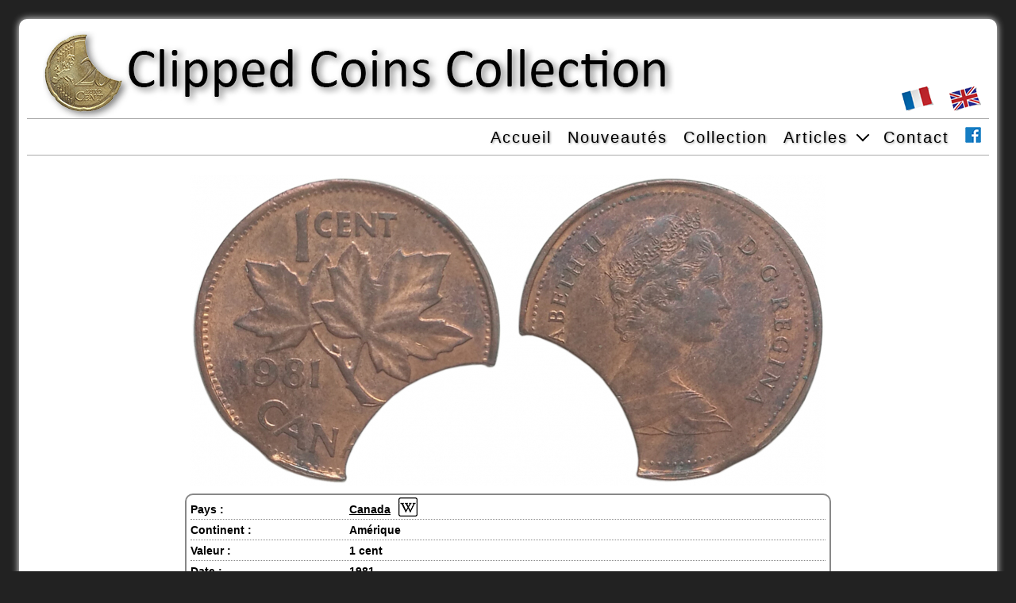

--- FILE ---
content_type: text/html; charset=UTF-8
request_url: http://www.clippedcoins.com/fr/collection/coin_108/
body_size: 5161
content:

<!DOCTYPE html PUBLIC '-//W3C//DTD XHTML 1.0 Transitional//EN' 'http://www.w3.org/TR/xhtml1/DTD/xhtml1-transitional.dtd'>
<html xmlns='http://www.w3.org/1999/xhtml' xml:lang='fr' lang='fr'>

<head>
	<title>Clipped Coins Collection</title>

	<meta name='description' content='Collection de pieces de monnaie clipées/fautées, clipped/error coins collection' />
	<meta name='keywords' content='error coin,error planchet,clipped coin,coins,clipped,clip,planchet,numismatic,piece fautée,erreur de flan,piece clipée,piece,clippé,clip,flan,numismatique,collection' />
	<meta name='robots' content='index, follow, all' />
	<meta name='Distribution' content='Global' />
	<meta name='Language' content='fr' />
	<meta name='author' content='Thienou,Etienne B' />
	<meta name='rating' content='General' />
	<meta http-equiv='Content-Type' content='text/html charset=iso-8859-1' />
	
	<link rel='icon' type='image/png' href='http://www.clippedcoins.com/images/icone.png' />
	<link rel='shortlink' id='shortlink' href='http://www.clippedcoins.com/' />
	
	<link rel='stylesheet' type='text/css' href='http://www.clippedcoins.com/css/ccc_style.css' />
	<link rel='stylesheet' type='text/css' href='http://www.clippedcoins.com/css/cssmenu.css' />	
	<link rel='stylesheet' type='text/css' href='http://www.clippedcoins.com/css/skdslider.css' />
	<link rel='stylesheet' type='text/css' href='http://www.clippedcoins.com/css/jquery-ui.css' />
	<link rel='stylesheet' type='text/css' href='http://www.clippedcoins.com/css/lightbox.css' />
	<link rel='stylesheet' type='text/css' href='http://www.clippedcoins.com/css/shareon.min.css' />

	
	<script type='text/javascript' src='http://www.clippedcoins.com/js/jquery-min.js'></script>
	<script type='text/javascript' src='http://www.clippedcoins.com/js/ccc_scripts.js'></script>
	<script type='text/javascript' src='http://www.clippedcoins.com/js/skdslider-min.js'></script>
	<script type='text/javascript' src='http://www.clippedcoins.com/js/jqueryui-min.js'></script>
	<script type='text/javascript' src='http://www.clippedcoins.com/js/lightbox-min.js'></script>
	<script type='text/javascript' src='http://www.clippedcoins.com/js/shareon-min.js'></script>
	
	<script type='text/javascript'>
	var country_select = 0;
	var page_idvalue = 0;
	
	jQuery(document).ready(function(){
		shareon();
		var arrayCountryTagName = new Array();arrayCountryTagName[0] = {label:"Afghanistan", id:115};arrayCountryTagName[1] = {label:"Afrique de l'Est", id:3};arrayCountryTagName[2] = {label:"Afrique du Sud", id:4};arrayCountryTagName[3] = {label:"Afrique occidentale britannique", id:5};arrayCountryTagName[4] = {label:"Afrique occidentale française", id:112};arrayCountryTagName[5] = {label:"Afrique orientale allemande", id:6};arrayCountryTagName[6] = {label:"Algérie", id:125};arrayCountryTagName[7] = {label:"Allemagne", id:7};arrayCountryTagName[8] = {label:"Andorre", id:8};arrayCountryTagName[9] = {label:"Antilles néerlandaises", id:143};arrayCountryTagName[10] = {label:"Arabie du sud", id:9};arrayCountryTagName[11] = {label:"Arabie saoudite", id:107};arrayCountryTagName[12] = {label:"Argentine", id:10};arrayCountryTagName[13] = {label:"Arménie", id:11};arrayCountryTagName[14] = {label:"Aruba", id:12};arrayCountryTagName[15] = {label:"Australie", id:13};arrayCountryTagName[16] = {label:"Autriche", id:14};arrayCountryTagName[17] = {label:"Bahamas", id:15};arrayCountryTagName[18] = {label:"Bahreïn", id:16};arrayCountryTagName[19] = {label:"Bangladesh", id:17};arrayCountryTagName[20] = {label:"Barbade", id:18};arrayCountryTagName[21] = {label:"Belgique", id:19};arrayCountryTagName[22] = {label:"Bermudes", id:111};arrayCountryTagName[23] = {label:"Birmanie", id:108};arrayCountryTagName[24] = {label:"Bolivie", id:136};arrayCountryTagName[25] = {label:"Botswana", id:145};arrayCountryTagName[26] = {label:"Brésil", id:20};arrayCountryTagName[27] = {label:"Brunei", id:118};arrayCountryTagName[28] = {label:"Bulgarie", id:21};arrayCountryTagName[29] = {label:"Cameroun français", id:113};arrayCountryTagName[30] = {label:"Canada", id:22};arrayCountryTagName[31] = {label:"Cap-Vert", id:23};arrayCountryTagName[32] = {label:"Chili", id:25};arrayCountryTagName[33] = {label:"Chine", id:26};arrayCountryTagName[34] = {label:"Chine (HONG KONG)", id:27};arrayCountryTagName[35] = {label:"Chypre", id:28};arrayCountryTagName[36] = {label:"Colombie", id:29};arrayCountryTagName[37] = {label:"Congo", id:30};arrayCountryTagName[38] = {label:"Congo-Belge", id:31};arrayCountryTagName[39] = {label:"Costa Rica", id:124};arrayCountryTagName[40] = {label:"Croatie", id:32};arrayCountryTagName[41] = {label:"Curiosités", id:122};arrayCountryTagName[42] = {label:"Danemark", id:33};arrayCountryTagName[43] = {label:"Egypte", id:34};arrayCountryTagName[44] = {label:"Émirats arabes unis", id:119};arrayCountryTagName[45] = {label:"Équateur", id:133};arrayCountryTagName[46] = {label:"Espagne", id:35};arrayCountryTagName[47] = {label:"Établissements des détroits", id:137};arrayCountryTagName[48] = {label:"États de la Caraïbe orientale", id:121};arrayCountryTagName[49] = {label:"États-Unis", id:36};arrayCountryTagName[50] = {label:"Finlande", id:37};arrayCountryTagName[51] = {label:"Flan", id:106};arrayCountryTagName[52] = {label:"France", id:1};arrayCountryTagName[53] = {label:"Ghana", id:38};arrayCountryTagName[54] = {label:"Gibraltar", id:109};arrayCountryTagName[55] = {label:"Grèce", id:39};arrayCountryTagName[56] = {label:"Guatemala", id:40};arrayCountryTagName[57] = {label:"Guernesey", id:41};arrayCountryTagName[58] = {label:"Guinée", id:43};arrayCountryTagName[59] = {label:"Guinée-Bissau", id:42};arrayCountryTagName[60] = {label:"Haïti (Haiti)", id:44};arrayCountryTagName[61] = {label:"Honduras britannique", id:141};arrayCountryTagName[62] = {label:"Hongrie", id:45};arrayCountryTagName[63] = {label:"Île de Man", id:48};arrayCountryTagName[64] = {label:"Îles Caïmans", id:46};arrayCountryTagName[65] = {label:"Îles Cook", id:47};arrayCountryTagName[66] = {label:"Îles Malouines", id:49};arrayCountryTagName[67] = {label:"Inde", id:50};arrayCountryTagName[68] = {label:"Inde britannique", id:51};arrayCountryTagName[69] = {label:"Indes néerlandaises", id:144};arrayCountryTagName[70] = {label:"Indochine française", id:52};arrayCountryTagName[71] = {label:"Indonésie", id:53};arrayCountryTagName[72] = {label:"Irak", id:54};arrayCountryTagName[73] = {label:"Iran", id:128};arrayCountryTagName[74] = {label:"Irlande", id:55};arrayCountryTagName[75] = {label:"Islande", id:56};arrayCountryTagName[76] = {label:"Israël", id:57};arrayCountryTagName[77] = {label:"Italie", id:2};arrayCountryTagName[78] = {label:"Jamaïque", id:58};arrayCountryTagName[79] = {label:"Jersey", id:59};arrayCountryTagName[80] = {label:"Jeton", id:105};arrayCountryTagName[81] = {label:"Jordanie", id:60};arrayCountryTagName[82] = {label:"Kazakhstan", id:61};arrayCountryTagName[83] = {label:"Kenya", id:62};arrayCountryTagName[84] = {label:"Lettonie", id:114};arrayCountryTagName[85] = {label:"Libye", id:63};arrayCountryTagName[86] = {label:"Luxembourg", id:64};arrayCountryTagName[87] = {label:"Malaisie", id:65};arrayCountryTagName[88] = {label:"Malawi", id:126};arrayCountryTagName[89] = {label:"Malaya et Bornéo britannique", id:66};arrayCountryTagName[90] = {label:"Malte", id:67};arrayCountryTagName[91] = {label:"Maurice", id:120};arrayCountryTagName[92] = {label:"Mexique", id:68};arrayCountryTagName[93] = {label:"Moldavie", id:69};arrayCountryTagName[94] = {label:"Monaco", id:70};arrayCountryTagName[95] = {label:"Mongolie", id:142};arrayCountryTagName[96] = {label:"Mozambique", id:135};arrayCountryTagName[97] = {label:"Népal", id:71};arrayCountryTagName[98] = {label:"Nicaragua", id:140};arrayCountryTagName[99] = {label:"Nigéria", id:72};arrayCountryTagName[100] = {label:"Norvege", id:73};arrayCountryTagName[101] = {label:"Nouvelle-Zélande", id:74};arrayCountryTagName[102] = {label:"Oman", id:75};arrayCountryTagName[103] = {label:"Pakistan", id:76};arrayCountryTagName[104] = {label:"Palestine mandataire", id:131};arrayCountryTagName[105] = {label:"Panama", id:77};arrayCountryTagName[106] = {label:"Papouasie-Nouvelle-Guinée", id:78};arrayCountryTagName[107] = {label:"Pays-Bas", id:79};arrayCountryTagName[108] = {label:"Pérou", id:80};arrayCountryTagName[109] = {label:"Philippines", id:81};arrayCountryTagName[110] = {label:"Pologne", id:82};arrayCountryTagName[111] = {label:"Portugal", id:83};arrayCountryTagName[112] = {label:"Qatar & Dubaï", id:84};arrayCountryTagName[113] = {label:"République de Macédoine", id:117};arrayCountryTagName[114] = {label:"République dominicaine", id:134};arrayCountryTagName[115] = {label:"Rhodésie", id:85};arrayCountryTagName[116] = {label:"Roumanie", id:138};arrayCountryTagName[117] = {label:"Royaume-Uni", id:86};arrayCountryTagName[118] = {label:"Russie", id:87};arrayCountryTagName[119] = {label:"Saint-Marin", id:88};arrayCountryTagName[120] = {label:"Salvador", id:146};arrayCountryTagName[121] = {label:"Serbie", id:130};arrayCountryTagName[122] = {label:"Singapour", id:129};arrayCountryTagName[123] = {label:"Slovénie", id:123};arrayCountryTagName[124] = {label:"Soudan", id:89};arrayCountryTagName[125] = {label:"Sri Lanka (Ceylan)", id:24};arrayCountryTagName[126] = {label:"Suède", id:90};arrayCountryTagName[127] = {label:"Suisse", id:91};arrayCountryTagName[128] = {label:"Suriname", id:92};arrayCountryTagName[129] = {label:"Swaziland", id:93};arrayCountryTagName[130] = {label:"Syrie", id:94};arrayCountryTagName[131] = {label:"Taïwan", id:95};arrayCountryTagName[132] = {label:"Tanzanie", id:96};arrayCountryTagName[133] = {label:"Tchécoslovaquie", id:97};arrayCountryTagName[134] = {label:"Thaïlande", id:98};arrayCountryTagName[135] = {label:"Trinité-et-Tobago", id:99};arrayCountryTagName[136] = {label:"Tunisie", id:110};arrayCountryTagName[137] = {label:"Turquie", id:100};arrayCountryTagName[138] = {label:"URSS", id:101};arrayCountryTagName[139] = {label:"Uruguay", id:132};arrayCountryTagName[140] = {label:"Vatican", id:139};arrayCountryTagName[141] = {label:"Venezuela", id:102};arrayCountryTagName[142] = {label:"Yémen", id:103};arrayCountryTagName[143] = {label:"Yougoslavie", id:104};arrayCountryTagName[144] = {label:"Zambie", id:127};arrayCountryTagName[145] = {label:"Zimbabwe", id:116};
		arrayCountryTagName[146] = {label:'Tous les pays', id:123456};
		
		$('#search_button').click(function(){search_send(page_idvalue);});
		$('#search_buttonall').click(function(){ $('#search_country').val('Tous les pays');country_select = '123456';search_send(page_idvalue); });
		$('#search_numbercoins').change(function(){search_send(1);});
		
		$('#search_country').autocomplete({
			source: arrayCountryTagName,
			select: function (event, ui){
			country_select = ui.item.id;
			}
		});
	});
	
	function search_send(page_id)
	{
		var search_url = 'search';
		var search_param_valid = 0;
		var search_sep = '_';
		if(page_id == 0)page_id = 1;
		
		if($('#search_id').val() != '' && $('#search_id').val() > 0)
		{
			search_url += search_sep+'i'+Math.floor($('#search_id').val());
		}
		else
		{
			if($('#search_category').val() > 0){if(search_param_valid > 0)search_sep = '-';search_url += search_sep+'t'+$('#search_category').val();search_param_valid++;}
			if($('#search_shape').val() > 0){if(search_param_valid > 0)search_sep = '-';search_url += search_sep+'s'+$('#search_shape').val();search_param_valid++;}
			if($('#search_continent').val() > 0){if(search_param_valid > 0)search_sep = '-';search_url += search_sep+'c'+$('#search_continent').val();search_param_valid++;}
			if($('#search_other').val() != 'NONE')
			{
				if(search_param_valid > 0)search_sep = '-';
				
				switch($('#search_other').val())
				{
					case 'MASC' : search_url += search_sep+'fma'; break;
					case 'MDESC' : search_url += search_sep+'fmd'; break;
					case 'DASC' : search_url += search_sep+'fda'; break;
					case 'DDESC' : search_url += search_sep+'fdd'; break;
					case 'WASC' : search_url += search_sep+'fwa'; break;
					case 'WDESC' : search_url += search_sep+'fwd'; break;
					default: break;
				}
				
				search_param_valid++;
			}
			
			if($('#search_country').val() == '')country_select = 0;
			
			if(country_select > 0)
			{
				if(country_select != 123456)
				{
					if(search_param_valid > 0)search_sep = '-';
					search_url += search_sep+'k'+country_select;
					search_param_valid++;
				}
				else
				{
					search_url = 'search_kall';
					search_param_valid++;
				}
			}
			
			if(search_url != 'search')
			{
				if($('#search_numbercoins').length > 0)
				{
					if(search_param_valid > 0)search_sep = '-';
					search_url += search_sep+'n'+$('#search_numbercoins').val();
					search_url += search_sep+'p'+page_id;
				}				
			}
		}
		
		if(search_url != 'search')window.location.href = 'http://www.clippedcoins.com/fr/collection/'+search_url;
		else window.location.href = 'http://www.clippedcoins.com/fr/collection/';
	}
	</script>
</head>
<body>
<div id='website' class='text_14'>

	<div id='titre'>
		<div id='logo'></div>
		<div id='langues'>
			<div id='langue_anglais' title='English'></div>
			<div id='langue_francais' title='Français'></div>
			<div id='langue_value' class='clear_float'></div>
		</div>
		<div class='clear_float'></div>
	</div>
	
	<div id='cssmenu'>
		<ul>
			<li><a href='http://www.clippedcoins.com/fr/'>Accueil</a></li>
			<li><a href='http://www.clippedcoins.com/fr/news/'>Nouveautés</a></li>
			<li><a href='http://www.clippedcoins.com/fr/collection/'>Collection</a></li>
			<li>
				<span>Articles <i class='arrow'></i></span>
				<ul class='dropdown'><li><a href='http://www.clippedcoins.com/fr/articles/article_1/'>Présentation</a></li><li><a href='http://www.clippedcoins.com/fr/articles/article_2/'>Monnaie clipée : Explications</a></li>
				</ul>
			</li><li><a href='http://www.clippedcoins.com/fr/contact/'>Contact</a></li>
			<li><a href='http://facebook.clippedcoins.com' target='_blank'><img src='http://www.clippedcoins.com/images/icon_facebook.png' border='0' /></a></li>
		</ul>
	</div>
	<div style='min-height:650px;'><script language='javascript'>$(document).prop('title', "Clipped Coins Collection : Canada - 1 cent 1981");</script>
			<div id='bloc_coin'>
				<div id='bloc_coin_images'>
					<div style='width:800px;'><div><div id='coin_load_0' class='coin_bloc_load' style='margin-left:384px;margin-top:150px;'></div><a href='http://www.clippedcoins.com/images/coins/coin108_1.jpg' data-lightbox='coin_images'><img src='http://www.clippedcoins.com/images/coins/min_coins/coin108_1.jpg' id='coin_img_0' style='opacity:0%;width:800px;' class='coin_image' /></a></div>
					</div>
					<div style='width:800px;'><div class='clear_float'></div>
					</div>
				</div>
				<div id='bloc_coin_infos'>
					<div class='text_14B bloc_coin_lignes'>
						<div class='bloc_coin_lignes_left'>Pays :</div>
						<div class='bloc_coin_lignes_right'><a href='http://www.clippedcoins.com/fr/collection/canada/' class='link_14B'>Canada</a></div><div style='float'><a href="https://fr.wikipedia.org/wiki/Canada" target='_blank'><img src='http://www.clippedcoins.com/images/wikilink.jpg' style='margin-left:10px;margin-top:-7px;cursor:pointer;' border='0' title='Lien Wikipédia' /></a></div>
						<div class='clear_float'></div>
					</div>
						<div class='text_14B bloc_coin_lignes'>
							<div class='bloc_coin_lignes_left'>Continent :</div>
							<div class='bloc_coin_lignes_right' style='width:600px;'>Amérique</div>
							<div class='clear_float'></div>
						</div>
						<div class='text_14B bloc_coin_lignes'>
							<div class='bloc_coin_lignes_left'>Valeur :</div>
							<div class='bloc_coin_lignes_right' style='width:600px;'>1 cent</div>
							<div class='clear_float'></div>
						</div>
						<div class='text_14B bloc_coin_lignes'>
							<div class='bloc_coin_lignes_left'>Date :</div>
							<div class='bloc_coin_lignes_right' style='width:600px;'>1981</div>
							<div class='clear_float'></div>
						</div>
					<div class='text_14B bloc_coin_lignes'>
						<div class='bloc_coin_lignes_left'>Catégorie :</div>
						<div class='bloc_coin_lignes_right' style='width:600px;'>Clipée deux lunules</div>
						<div class='clear_float'></div>
					</div>
						<div class='text_14B bloc_coin_lignes'>
							<div class='bloc_coin_lignes_left'>Poids théorique :</div>
							<div class='bloc_coin_lignes_right' style='width:600px;'>2,80 g</div>
							<div class='clear_float'></div>
						</div>
						<div class='text_14B bloc_coin_lignes'>
							<div class='bloc_coin_lignes_left'>Diamètre :</div>
							<div class='bloc_coin_lignes_right' style='width:600px;'>19,00 mm</div>
							<div class='clear_float'></div>
						</div>
						<div class='text_14B bloc_coin_lignes'>
							<div class='bloc_coin_lignes_left'>Épaisseur :</div>
							<div class='bloc_coin_lignes_right' style='width:600px;'>1,45 mm</div>
							<div class='clear_float'></div>
						</div>
					<div class='text_14B bloc_coin_lignes'>
						<div class='bloc_coin_lignes_left'>Forme :</div>
						<div class='bloc_coin_lignes_right' style='width:600px;'>Ronde</div>
						<div class='clear_float'></div>
					</div>
					<div class='text_14B bloc_coin_lignes'>
						<div class='bloc_coin_lignes_left'>Tranche :</div>
						<div class='bloc_coin_lignes_right' style='width:600px;'>Lisse</div>
						<div class='clear_float'></div>
					</div>
						<div class='text_14B bloc_coin_lignes'>
							<div class='bloc_coin_lignes_left'>Composition :</div>
							<div class='bloc_coin_lignes_right' style='width:600px;'>Cuivre</div>
							<div class='clear_float'></div>
						</div>
						<div class='text_14B bloc_coin_lignes'>
							<div class='bloc_coin_lignes_left'>Tirage :</div>
							<div class='bloc_coin_lignes_right' style='width:600px;'>1.209.468.500</div>
							<div class='clear_float'></div>
						</div>
						<div class='text_14B bloc_coin_lignes'>
							<div class='bloc_coin_lignes_left'>Références :</div>
							<div class='bloc_coin_lignes_right' style='width:600px;'>KM# 127</div>
							<div class='clear_float'></div>
						</div>
						<div class='text_14B bloc_coin_lignes'>
							<div class='bloc_coin_lignes_left'>Lien informations :</div>
							<div class='bloc_coin_lignes_right' style='width:600px;'><a href="https://fr.numista.com/catalogue/pieces429.html" class='link_14B' target='_blank'>https://fr.numista.com/catalogue/pieces429.html</a></div>
							<div class='clear_float'></div>
						</div>
					<div class='text_14B' style='min-height:20px;margin-top:5px;'>
						<div class='bloc_coin_lignes_left'>ID pièce :</div>
						<div class='bloc_coin_lignes_right' style='width:600px;'>#108</div>
						<div class='clear_float'></div>
					</div>
				</div>	
			
				<div class='shareon' style='text-align:center;margin-top:20px;'>
				  <button class='facebook'></button>
				  <button class='linkedin'></button>
				  <button class='pinterest'></button>
				  <button class='pocket'></button>
				  <button class='reddit'></button>
				  <button class='twitter'></button>			 
				  <button class='vkontakte'></button>
				</div>
			</div>
	</div>
	
	<script language='javascript'>
	jQuery(document).ready(function(){
		$('.coin_image').on('load', function() {
			var id_img = this.id.replace('coin_img_', '');
			$('#coin_load_'+id_img).hide();
			$('#coin_img_'+id_img).css({opacity:'100%'});
		});
				
		//Si images dans cache
		$('.coin_image').on('load', function(){ }).each(function(){
			if(this.complete){ $(this).trigger('load');	}
		});
	});
	</script>
	
	</div>
</body>
</html>

--- FILE ---
content_type: text/css
request_url: http://www.clippedcoins.com/css/ccc_style.css
body_size: 6799
content:
body
{
	background-color : #222222;
	text-align : left;
	margin-left : 24px;
	margin-right : 24px;
}

p
{
	margin : 0px;
}

hr
{
	background-color : #000000;
	width : 95%;
	height : 1px;
	border : 0px;
	box-shadow:0px 3px 7px #333;
	-moz-box-shadow:0px 3px 7px #333;
	-webkit-box-shadow:0px 3px 7px #333;
}

#website
{
	margin : auto;
	min-width : 1000px;
	max-width : 1400px;
	margin-top : 24px;
	padding: 10px;	
	background-color : #FFFFFF;
	-moz-border-radius : 10px 10px 10px 10px;
	border-radius : 10px 10px 10px 10px;
	
	box-shadow : 0px 0px 10px #FFFFFF;
	-moz-box-shadow : 0px 0px 10px #FFFFFF;
	-webkit-box-shadow : 0px 0px 10px #FFFFFF;
}

#titre
{
	width : 100%;
}

#logo
{
	float : left;
	background : url("../images/titreccc.jpg");
	background-repeat : no-repeat;
	width : 800px;
	height : 110px;
	margin-left : 20px;
	margin-top : 5px;
	cursor: pointer;
}

#langues
{
	float : right;
	margin-top : 75px;
}

#langue_francais
{
	float : right;
	background : url("../images/flag_french.png");
	background-repeat : no-repeat;
	width : 40px;
	height : 31px;
	margin-right : 20px;
	cursor: pointer;
}

#langue_anglais
{
	float : right;
	background : url("../images/flag_english.png");
	background-repeat : no-repeat;
	width : 40px;
	height : 31px;
	margin-right : 10px;
	cursor: pointer;
}


.article_title
{	
	font-family : Verdana, Arial;
	font-size : 26px;
	text-decoration : underline;
	font-weight : bold;
}

.article_text
{	
	margin-top : 10px;
	font-family : Verdana, Arial;
	font-size : 16px;
}


.pays_bloc
{
	margin-left : 30px;
	margin-top : 20px;
	width : 240px;
	min-height : 140px;
	float : left;
	border : 2px #000000 solid;
	background-color : #EEEEEE;
	-moz-border-radius : 10px 10px 10px 10px;
	border-radius : 10px 10px 10px 10px;
	
	box-shadow : 0px 0px 10px #000000;
	-moz-box-shadow : 0px 0px 10px #000000;
	-webkit-box-shadow : 0px 0px 10px #000000;
}

.pays_bloc_flag
{
	width : 200px;
	margin-left : 20px;
	-moz-border-radius : 5px 5px 5px 5px;
	border-radius : 5px 5px 5px 5px;
}

.pays_bloc_noflag
{
	width : 200px;
	height : 130px;
	margin-left : 20px;
	border : 1px #888888 dashed;
	-moz-border-radius : 5px 5px 5px 5px;
	border-radius : 5px 5px 5px 5px;
}

.coin_bloc
{
	margin-left : 50px;
	margin-top : 30px;
	width : 620px;
	min-height : 200px;
	float : left;
	border : 2px #000000 solid;
	background-color : #FFFFFF;
	-moz-border-radius : 10px 10px 10px 10px;
	border-radius : 10px 10px 10px 10px;
	
	box-shadow : 0px 0px 10px #000000;
	-moz-box-shadow : 0px 0px 10px #000000;
	-webkit-box-shadow : 0px 0px 10px #000000;
}

.coin_bloc_image
{
	width : 600px;
	margin-left : 10px;
	margin-top : 5px;
}

.coin_bloc_noimage
{
	width : 600px;
	height : 280px;
	margin-left : 10px;
	margin-top : 5px;
	border : 1px #888888 dashed;
	-moz-border-radius : 5px 5px 5px 5px;
	border-radius : 5px 5px 5px 5px;
}

.coin_bloc_load
{
	position : absolute;
	background : url("../images/loading.gif");
	background-repeat : no-repeat;
	width : 32px;
	height : 32px;
	margin-left : 294px;
	margin-top : 120px;
}

#bloc_coin
{
	margin : auto;
	margin-top : 20px;
	width : 990px;
	min-height : 200px;
	padding : 5px;
}

#bloc_coin_images
{
	width : 800px;
	margin : auto;
}

#bloc_coin_noimage1
{
	width : 800px;
	height : 230px;
	border : 1px #888888 dashed;
	-moz-border-radius : 5px 5px 5px 5px;
	border-radius : 5px 5px 5px 5px;
}

.bloc_coin_imagesmin
{
	float : left;
	width : 176px;
	margin-left : 10px;
	margin-right : 10px;
	margin-top : 10px;
	
	border : 2px #888888 solid;
	-moz-border-radius : 5px 5px 5px 5px;
	border-radius : 5px 5px 5px 5px;
}

#bloc_coin_infos
{
	width : 800px;
	margin : auto;
	margin-top : 10px;
	padding : 5px;
	
	border : 2px #888888 solid;
	-moz-border-radius : 10px 10px 10px 10px;
	border-radius : 10px 10px 10px 10px;
}

.bloc_coin_lignes
{
	min-height : 20px;
	margin-top : 5px;
	border-bottom : 1px #888888 dotted;
}

.bloc_coin_lignes_left
{
	float : left;
	width : 200px;
}

.bloc_coin_lignes_right
{
	float : left;
}

#contact_bloc
{
	min-height : 20px;	
	margin : auto;
	margin-top : 20px;
	margin-bottom : 20px;
	padding : 10px;
	width : 640px;
	border : 2px #000000 solid;
	background-color : #FFFFFF;
	-moz-border-radius : 10px 10px 10px 10px;
	border-radius : 10px 10px 10px 10px;
	
	box-shadow : 0px 0px 10px #000000;
	-moz-box-shadow : 0px 0px 10px #000000;
	-webkit-box-shadow : 0px 0px 10px #000000;
}

#contact_captcha_load
{
	float : left;
	background : url("../images/loading.gif");
	background-repeat : no-repeat;
	background-position : 84px 14px;
	width : 200px;
	height : 60px;
	display : none;
}

#contact_captcha_reload
{
	float : left;
	background : url("../images/reload_captcha.png");	
	background-repeat : no-repeat;
	width : 32px;
	height : 32px;
	margin-left : 20px;
	cursor: pointer;
}

#contact_email
{
	background : url("../images/contact_email.png");	
	background-repeat : no-repeat;
	width : 265px;
	height : 18px;	
	margin-top : 10px;
}





.text_14
{
	font-family : Verdana, Arial;
	font-size : 14px;
	color : #000000;
}

.text_14B
{
	font-family : Verdana, Arial;
	font-size : 14px;
	color : #000000;
	font-weight : bold;
}

.text_20B
{
	font-family : Verdana, Arial;
	font-size : 20px;
	color : #000000;
	font-weight : bold;
}

.text_42
{
	font-family : Verdana, Arial;
	font-size : 42px;
	color : #000000;
}

.link_14B
{
	font-family : Verdana, Arial;
	font-size : 14px;
	color : #000000;
	font-weight : bold;
	text-decoration-style : underline;
}

.link_14B:hover
{
	font-family : Verdana, Arial;
	font-size : 14px;
	color : #888888;
	font-weight : bold;
	text-decoration-style : dashed;
}


.textinput
{
	font-family : Verdana, Arial;
	font-size : 12px;
	color : #000000;
	border : 2px solid #000000;
	-moz-border-radius : 5px 5px 5px 5px;
	border-radius : 5px 5px 5px 5px;
}

.buttoninput
{
	background : #FFFFFF;
	font-family : Verdana, Arial;
	font-size : 15px;
	color : #000000;
	font-weight : bold;
	border : 2px solid #000000;
	-moz-border-radius : 5px 5px 5px 5px;
	border-radius : 5px 5px 5px 5px;
	cursor : pointer;
}

.textarea
{
	background : #FFFFFF;
	font-family : Verdana, Arial;
	font-size : 12px;
	color : #000000;
	font-weight : normal;
	border : 1px solid #000000;
	-moz-border-radius : 5px 5px 5px 5px;
	border-radius : 5px 5px 5px 5px;
}


.hr
{
	margin-top : 10px;
	margin-bottom : 7px;
	border-bottom : 1px dotted #888888;
	width : 100%;
}

.clear_float
{
	clear : both;
}


--- FILE ---
content_type: text/css
request_url: http://www.clippedcoins.com/css/skdslider.css
body_size: 2777
content:
#slider{
  margin:0;
  padding:0;
}

.skdslider {
  width:100%;
  position: relative;
  display: block;
  overflow:hidden;
  text-align:center;
}
.skdslider .slide {
   display: none;
}
.skdslider .slide img {
   width: 800px;
   border:0;
   margin-top:40px;
}

.skdslider ul.slide-navs {
    bottom: 10px;
    left: 42%;
    position: absolute;
	list-style-type: none;
    margin: 0;
    padding: 0;
}

.skdslider ul.slide-navs li {
  float: left;
	background: url("../images/skdslider/slide-bg.png") no-repeat scroll 0 0 transparent;
	height:12px;
	width:12px;
	margin-right:4px;
	cursor:pointer;
}
.skdslider ul.slide-navs li.active {
  background: url("../images/skdslider/slide-bg-active.png") no-repeat scroll 0 0 transparent;
}

.skdslider .slide-desc {
    background: url("../images/skdslider/slide_desc.png") repeat scroll 0 0 transparent;
    left: 0;
    padding: 0 15px 0 15px;
    position: absolute;
    bottom: 30px;
    width: 100%;
	display:inline-block;
}
.skdslider .slide-desc > h2 {
    color: #CFDB0C;
    font-family: Verdana, Arial;
    font-size: 25px;
    margin-bottom: 10px;
    margin-top: 10px;
    text-transform: uppercase;
}

.skdslider .slide-desc > p {
    color: #FFFFFF;
    font-family: Verdana, Arial;
    font-size: 16px;
    line-height: 20px;
    margin-top: 5px;
}
.skdslider .slide-desc > p a.more {
  color:#990000;
	font-size:20px;
	text-decoration:none;
}
.skdslider .slide-desc > p a.more:hover {
  text-decoration:underline;
}

.skdslider a.prev{
  background: url("../images/skdslider/left.png") no-repeat scroll 0 0 transparent;
	width:35px;
	height:35px;
	display:block;
	cursor:pointer;
	position:absolute;
	top:50%;
	left:2%;
	margin-top:-17px;
}

.skdslider a.next{
  background: url("../images/skdslider/right.png") no-repeat scroll 0 0 transparent;
	width:35px;
	height:35px;
	display:block;
	cursor:pointer;
	position:absolute;
	top:50%;
	right:2%;
	margin-top:-17px;
}
.skdslider a.prev:hover {
  
}
.skdslider a.next:hover {
  
}

.skdslider a.play {
    background: url("../images/skdslider/play.png") no-repeat scroll center center transparent;
	width:35px;
	height:35px;
	display:none;
	cursor:pointer;
	position:absolute;
	top:50%;
	left:48%;
	margin-top:-17px;
}

.skdslider a.pause{
  background: url("../images/skdslider/pause.png") no-repeat scroll center center transparent;
	width:35px;
	height:35px;
	display:none;
	cursor:pointer;
	position:absolute;
	top:50%;
	left:48%;
	margin-top:-17px;
}
/*Some Responsive CSS */
@media screen and (max-width:767px) {
	.skdslider .slide-desc > h2 {
		font-size: 20px;
		margin-bottom: 5px;
		margin-top: 5px;
	}
	
	.skdslider .slide-desc > p {
		font-size: 14px;
		line-height: 15px;
		margin-top: 5px;
	}
	.skdslider .slide-desc > p a.more {
		font-size:14px;
	}
}

--- FILE ---
content_type: text/javascript
request_url: http://www.clippedcoins.com/js/ccc_scripts.js
body_size: 5663
content:
var urlwebsite = ""
var url_actuel = "";
var url_redirect = "";
var langue = "";

jQuery(document).ready(function(){
	langue = $("html").attr("lang");
	urlwebsite = $("#shortlink").attr("href");	
	url_actuel = ""+window.location;
	
	//Detection mobile/tablette
	if(/(android|bb\d+|meego).+mobile|avantgo|bada\/|blackberry|blazer|compal|elaine|fennec|hiptop|iemobile|ip(hone|od)|ipad|iris|kindle|Android|Silk|lge |maemo|midp|mmp|netfront|opera m(ob|in)i|palm( os)?|phone|p(ixi|re)\/|plucker|pocket|psp|series(4|6)0|symbian|treo|up\.(browser|link)|vodafone|wap|windows (ce|phone)|xda|xiino/i.test(navigator.userAgent) 
	|| /1207|6310|6590|3gso|4thp|50[1-6]i|770s|802s|a wa|abac|ac(er|oo|s\-)|ai(ko|rn)|al(av|ca|co)|amoi|an(ex|ny|yw)|aptu|ar(ch|go)|as(te|us)|attw|au(di|\-m|r |s )|avan|be(ck|ll|nq)|bi(lb|rd)|bl(ac|az)|br(e|v)w|bumb|bw\-(n|u)|c55\/|capi|ccwa|cdm\-|cell|chtm|cldc|cmd\-|co(mp|nd)|craw|da(it|ll|ng)|dbte|dc\-s|devi|dica|dmob|do(c|p)o|ds(12|\-d)|el(49|ai)|em(l2|ul)|er(ic|k0)|esl8|ez([4-7]0|os|wa|ze)|fetc|fly(\-|_)|g1 u|g560|gene|gf\-5|g\-mo|go(\.w|od)|gr(ad|un)|haie|hcit|hd\-(m|p|t)|hei\-|hi(pt|ta)|hp( i|ip)|hs\-c|ht(c(\-| |_|a|g|p|s|t)|tp)|hu(aw|tc)|i\-(20|go|ma)|i230|iac( |\-|\/)|ibro|idea|ig01|ikom|im1k|inno|ipaq|iris|ja(t|v)a|jbro|jemu|jigs|kddi|keji|kgt( |\/)|klon|kpt |kwc\-|kyo(c|k)|le(no|xi)|lg( g|\/(k|l|u)|50|54|\-[a-w])|libw|lynx|m1\-w|m3ga|m50\/|ma(te|ui|xo)|mc(01|21|ca)|m\-cr|me(rc|ri)|mi(o8|oa|ts)|mmef|mo(01|02|bi|de|do|t(\-| |o|v)|zz)|mt(50|p1|v )|mwbp|mywa|n10[0-2]|n20[2-3]|n30(0|2)|n50(0|2|5)|n7(0(0|1)|10)|ne((c|m)\-|on|tf|wf|wg|wt)|nok(6|i)|nzph|o2im|op(ti|wv)|oran|owg1|p800|pan(a|d|t)|pdxg|pg(13|\-([1-8]|c))|phil|pire|pl(ay|uc)|pn\-2|po(ck|rt|se)|prox|psio|pt\-g|qa\-a|qc(07|12|21|32|60|\-[2-7]|i\-)|qtek|r380|r600|raks|rim9|ro(ve|zo)|s55\/|sa(ge|ma|mm|ms|ny|va)|sc(01|h\-|oo|p\-)|sdk\/|se(c(\-|0|1)|47|mc|nd|ri)|sgh\-|shar|sie(\-|m)|sk\-0|sl(45|id)|sm(al|ar|b3|it|t5)|so(ft|ny)|sp(01|h\-|v\-|v )|sy(01|mb)|t2(18|50)|t6(00|10|18)|ta(gt|lk)|tcl\-|tdg\-|tel(i|m)|tim\-|t\-mo|to(pl|sh)|ts(70|m\-|m3|m5)|tx\-9|up(\.b|g1|si)|utst|v400|v750|veri|vi(rg|te)|vk(40|5[0-3]|\-v)|vm40|voda|vulc|vx(52|53|60|61|70|80|81|83|85|98)|w3c(\-| )|webc|whit|wi(g |nc|nw)|wmlb|wonu|x700|yas\-|your|zeto|zte\-/i.test(navigator.userAgent.substr(0,4)))
	{
		var url_actuel_red = url_actuel.replace("www.clippedcoins.com", "m.clippedcoins.com");
		if(url_actuel_red == url_actuel)url_actuel_red = url_actuel.replace("//clippedcoins.com", "//m.clippedcoins.com");
		if(url_actuel_red != url_actuel)window.location.href = url_actuel_red;
	}
	
	$("#logo").click(function(){
		window.location.href = urlwebsite+langue+"/";
	});
	
	$(document).tooltip();
	
	$("#langue_francais").click(function(){
		if(url_actuel.indexOf(""+langue) != -1)
		{
			url_redirect = url_actuel.slice(url_actuel.indexOf(""+langue)+2, url_actuel.length);
			window.location.href = urlwebsite+"fr"+url_redirect;
		}
		else
		{
			window.location.href = urlwebsite+"fr/";
		}
	});
	
	$("#langue_anglais").click(function(){
		if(url_actuel.indexOf(""+langue) != -1)
		{
			url_redirect = url_actuel.slice(url_actuel.indexOf(""+langue)+2, url_actuel.length);
			window.location.href = urlwebsite+"en"+url_redirect;
		}
		else
		{
			window.location.href = urlwebsite+"en/";
		}
	});
	
	jQuery('#skdslider').skdslider({
		slideSelector : '.slide',
		delay : 5000, 
		animationSpeed : 1000,
		showNextPrev : true,
		showPlayButton : false,
		autoSlide : true,
		animationType : 'fading'
    });	
	
	lightbox.option({
      'showImageNumberLabel': false,
    });	
});

function trim(myString)
{
	return myString.replace(/^\s+/g,'').replace(/\s+$/g,'');
}

function contact_captcha_reload()
{
	Datejs = new Date();
	$("#contact_captcha_bloc").hide();
	$("#contact_captcha_load").show();
	$("#contact_captcha").html("<img src='"+urlwebsite+"includes/captcha.php?"+Datejs.getTime()+"' style='display:none;' onload=\"this.style.display='block';$('#contact_captcha_bloc').show();$('#contact_captcha_load').hide();\" />");
}

function contact_submit_verif()
{
	var contact_name = trim($("input[name='contact_name']").val());	
	var contact_mail = trim($("input[name='contact_mail']").val());
	var contact_subject = trim($("input[name='contact_subject']").val());
	var contact_text = trim($("textarea[name='contact_text']").val());
	var contact_captcha = trim($("input[name='contact_captcha_value']").val());
	
	var reg_email = new RegExp('^[a-z0-9]+([_|\.|-]{1}[a-z0-9]+)*@[a-z0-9]+([_|\.|-]{1}[a-z0-9]+)*[\.]{1}[a-z]{2,6}$', 'i');
	
	if(contact_name == "")
	{		
		if(langue == "fr")$("#contact_dialog").html("Il manque le nom");
		else $("#contact_dialog").html("The name is missing");
		
		$("#contact_dialog").dialog("open");
	}
	else if(contact_mail == "" || !reg_email.test(contact_mail))
	{
		if(langue == "fr")$("#contact_dialog").html("L'adresse e-mail n'est pas conforme");
		else $("#contact_dialog").html("Email address does not match");
		
		$("#contact_dialog").dialog("open");
	}
	else if(contact_subject == "")
	{
		if(langue == "fr")$("#contact_dialog").html("Il manque le sujet");
		else $("#contact_dialog").html("The subject is missing");
		
		$("#contact_dialog").dialog("open");
	}
	else if(contact_text == "")
	{
		if(langue == "fr")$("#contact_dialog").html("Il manque le message");
		else $("#contact_dialog").html("The message is missing");
		
		$("#contact_dialog").dialog("open");
	}
	else if(contact_captcha == "")
	{
		if(langue == "fr")$("#contact_dialog").html("Il manque le code à recopier");
		else $("#contact_dialog").html("The code to be copied is missing");
		
		$("#contact_dialog").dialog("open");
	}
	else
	{
		return true;
	}
	
	return false;
}


